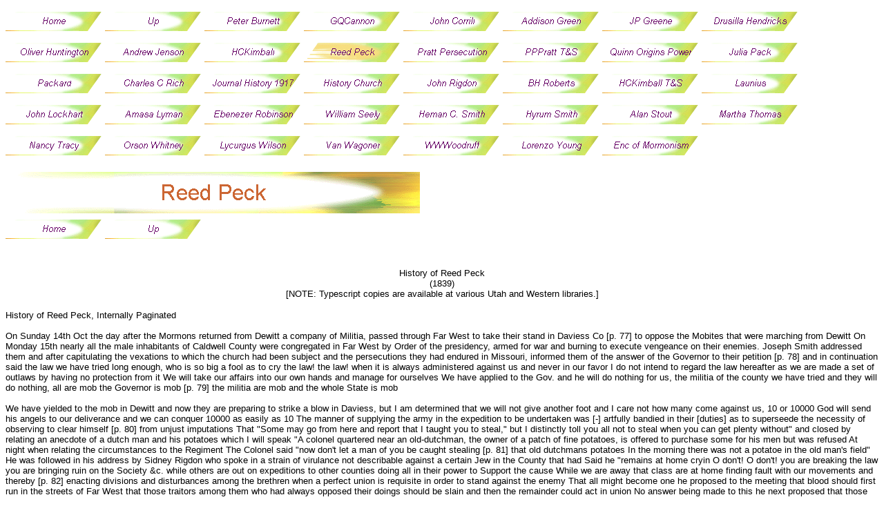

--- FILE ---
content_type: text/html
request_url: http://tungate.com/reed_peck.htm
body_size: 12190
content:
<html>

<head>
<meta http-equiv="Content-Type" content="text/html; charset=windows-1252">
<title>Reed Peck</title>
<meta name="GENERATOR" content="Microsoft FrontPage 4.0">
<meta name="ProgId" content="FrontPage.Editor.Document">
<meta name="Microsoft Theme" content="inmotion 110, default">
<meta name="Microsoft Border" content="tb, default">
</head>

<body bgcolor="#FFFFFF" text="#000000" link="#CC6633" vlink="#669933" alink="#FFCC00"><!--msnavigation--><table border="0" cellpadding="0" cellspacing="0" width="100%"><tr><td><!--mstheme--><font face="Arial, Helvetica">
<p>
<script language="JavaScript"><!--
MSFPhover = 
  (((navigator.appName == "Netscape") && 
  (parseInt(navigator.appVersion) >= 3 )) || 
  ((navigator.appName == "Microsoft Internet Explorer") && 
  (parseInt(navigator.appVersion) >= 4 ))); 
function MSFPpreload(img) 
{
  var a=new Image(); a.src=img; return a; 
}
// --></script><script language="JavaScript"><!--
if(MSFPhover) { MSFPnav1n=MSFPpreload("_derived/home_cmp_inmotion110_hbtn.gif"); MSFPnav1h=MSFPpreload("_derived/home_cmp_inmotion110_hbtn_a.gif"); }
// --></script><a href="./" language="JavaScript" onmouseover="if(MSFPhover) document['MSFPnav1'].src=MSFPnav1h.src" onmouseout="if(MSFPhover) document['MSFPnav1'].src=MSFPnav1n.src"><img src="_derived/home_cmp_inmotion110_hbtn.gif" width="140" height="45" border="0" alt="Home" align="middle" name="MSFPnav1"></a> <script language="JavaScript"><!--
if(MSFPhover) { MSFPnav2n=MSFPpreload("_derived/up_cmp_inmotion110_hbtn.gif"); MSFPnav2h=MSFPpreload("_derived/up_cmp_inmotion110_hbtn_a.gif"); }
// --></script><a href="crooked_river.htm" language="JavaScript" onmouseover="if(MSFPhover) document['MSFPnav2'].src=MSFPnav2h.src" onmouseout="if(MSFPhover) document['MSFPnav2'].src=MSFPnav2n.src"><img src="_derived/up_cmp_inmotion110_hbtn.gif" width="140" height="45" border="0" alt="Up" align="middle" name="MSFPnav2"></a> <script language="JavaScript"><!--
if(MSFPhover) { MSFPnav3n=MSFPpreload("_derived/peter_burnett.htm_cmp_inmotion110_hbtn.gif"); MSFPnav3h=MSFPpreload("_derived/peter_burnett.htm_cmp_inmotion110_hbtn_a.gif"); }
// --></script><a href="peter_burnett.htm" language="JavaScript" onmouseover="if(MSFPhover) document['MSFPnav3'].src=MSFPnav3h.src" onmouseout="if(MSFPhover) document['MSFPnav3'].src=MSFPnav3n.src"><img src="_derived/peter_burnett.htm_cmp_inmotion110_hbtn.gif" width="140" height="45" border="0" alt="Peter Burnett" align="middle" name="MSFPnav3"></a> <script language="JavaScript"><!--
if(MSFPhover) { MSFPnav4n=MSFPpreload("_derived/gqcannon.htm_cmp_inmotion110_hbtn.gif"); MSFPnav4h=MSFPpreload("_derived/gqcannon.htm_cmp_inmotion110_hbtn_a.gif"); }
// --></script><a href="gqcannon.htm" language="JavaScript" onmouseover="if(MSFPhover) document['MSFPnav4'].src=MSFPnav4h.src" onmouseout="if(MSFPhover) document['MSFPnav4'].src=MSFPnav4n.src"><img src="_derived/gqcannon.htm_cmp_inmotion110_hbtn.gif" width="140" height="45" border="0" alt="GQCannon" align="middle" name="MSFPnav4"></a> <script language="JavaScript"><!--
if(MSFPhover) { MSFPnav5n=MSFPpreload("_derived/john_carroll.htm_cmp_inmotion110_hbtn.gif"); MSFPnav5h=MSFPpreload("_derived/john_carroll.htm_cmp_inmotion110_hbtn_a.gif"); }
// --></script><a href="john_carroll.htm" language="JavaScript" onmouseover="if(MSFPhover) document['MSFPnav5'].src=MSFPnav5h.src" onmouseout="if(MSFPhover) document['MSFPnav5'].src=MSFPnav5n.src"><img src="_derived/john_carroll.htm_cmp_inmotion110_hbtn.gif" width="140" height="45" border="0" alt="John Corrill" align="middle" name="MSFPnav5"></a> <script language="JavaScript"><!--
if(MSFPhover) { MSFPnav6n=MSFPpreload("_derived/addison_green.htm_cmp_inmotion110_hbtn.gif"); MSFPnav6h=MSFPpreload("_derived/addison_green.htm_cmp_inmotion110_hbtn_a.gif"); }
// --></script><a href="addison_green.htm" language="JavaScript" onmouseover="if(MSFPhover) document['MSFPnav6'].src=MSFPnav6h.src" onmouseout="if(MSFPhover) document['MSFPnav6'].src=MSFPnav6n.src"><img src="_derived/addison_green.htm_cmp_inmotion110_hbtn.gif" width="140" height="45" border="0" alt="Addison Green" align="middle" name="MSFPnav6"></a> <script language="JavaScript"><!--
if(MSFPhover) { MSFPnav7n=MSFPpreload("_derived/jp_greene.htm_cmp_inmotion110_hbtn.gif"); MSFPnav7h=MSFPpreload("_derived/jp_greene.htm_cmp_inmotion110_hbtn_a.gif"); }
// --></script><a href="jp_greene.htm" language="JavaScript" onmouseover="if(MSFPhover) document['MSFPnav7'].src=MSFPnav7h.src" onmouseout="if(MSFPhover) document['MSFPnav7'].src=MSFPnav7n.src"><img src="_derived/jp_greene.htm_cmp_inmotion110_hbtn.gif" width="140" height="45" border="0" alt="JP Greene" align="middle" name="MSFPnav7"></a> <script language="JavaScript"><!--
if(MSFPhover) { MSFPnav8n=MSFPpreload("_derived/drusella_hendricks.htm_cmp_inmotion110_hbtn.gif"); MSFPnav8h=MSFPpreload("_derived/drusella_hendricks.htm_cmp_inmotion110_hbtn_a.gif"); }
// --></script><a href="drusella_hendricks.htm" language="JavaScript" onmouseover="if(MSFPhover) document['MSFPnav8'].src=MSFPnav8h.src" onmouseout="if(MSFPhover) document['MSFPnav8'].src=MSFPnav8n.src"><img src="_derived/drusella_hendricks.htm_cmp_inmotion110_hbtn.gif" width="140" height="45" border="0" alt="Drusilla Hendricks" align="middle" name="MSFPnav8"></a> <script language="JavaScript"><!--
if(MSFPhover) { MSFPnav9n=MSFPpreload("_derived/oliver_huntington.htm_cmp_inmotion110_hbtn.gif"); MSFPnav9h=MSFPpreload("_derived/oliver_huntington.htm_cmp_inmotion110_hbtn_a.gif"); }
// --></script><a href="oliver_huntington.htm" language="JavaScript" onmouseover="if(MSFPhover) document['MSFPnav9'].src=MSFPnav9h.src" onmouseout="if(MSFPhover) document['MSFPnav9'].src=MSFPnav9n.src"><img src="_derived/oliver_huntington.htm_cmp_inmotion110_hbtn.gif" width="140" height="45" border="0" alt="Oliver Huntington" align="middle" name="MSFPnav9"></a> <script language="JavaScript"><!--
if(MSFPhover) { MSFPnav10n=MSFPpreload("_derived/andrew_jenson.htm_cmp_inmotion110_hbtn.gif"); MSFPnav10h=MSFPpreload("_derived/andrew_jenson.htm_cmp_inmotion110_hbtn_a.gif"); }
// --></script><a href="andrew_jenson.htm" language="JavaScript" onmouseover="if(MSFPhover) document['MSFPnav10'].src=MSFPnav10h.src" onmouseout="if(MSFPhover) document['MSFPnav10'].src=MSFPnav10n.src"><img src="_derived/andrew_jenson.htm_cmp_inmotion110_hbtn.gif" width="140" height="45" border="0" alt="Andrew Jenson" align="middle" name="MSFPnav10"></a> <script language="JavaScript"><!--
if(MSFPhover) { MSFPnav11n=MSFPpreload("_derived/hckimball.htm_cmp_inmotion110_hbtn.gif"); MSFPnav11h=MSFPpreload("_derived/hckimball.htm_cmp_inmotion110_hbtn_a.gif"); }
// --></script><a href="hckimball.htm" language="JavaScript" onmouseover="if(MSFPhover) document['MSFPnav11'].src=MSFPnav11h.src" onmouseout="if(MSFPhover) document['MSFPnav11'].src=MSFPnav11n.src"><img src="_derived/hckimball.htm_cmp_inmotion110_hbtn.gif" width="140" height="45" border="0" alt="HCKimball" align="middle" name="MSFPnav11"></a> <img src="_derived/reed_peck.htm_cmp_inmotion110_hbtn_p.gif" width="140" height="45" border="0" alt="Reed Peck" align="middle"> <script language="JavaScript"><!--
if(MSFPhover) { MSFPnav12n=MSFPpreload("_derived/pratt_persecution.htm_cmp_inmotion110_hbtn.gif"); MSFPnav12h=MSFPpreload("_derived/pratt_persecution.htm_cmp_inmotion110_hbtn_a.gif"); }
// --></script><a href="pratt_persecution.htm" language="JavaScript" onmouseover="if(MSFPhover) document['MSFPnav12'].src=MSFPnav12h.src" onmouseout="if(MSFPhover) document['MSFPnav12'].src=MSFPnav12n.src"><img src="_derived/pratt_persecution.htm_cmp_inmotion110_hbtn.gif" width="140" height="45" border="0" alt="Pratt Persecution" align="middle" name="MSFPnav12"></a> <script language="JavaScript"><!--
if(MSFPhover) { MSFPnav13n=MSFPpreload("_derived/pppratt_t&s.htm_cmp_inmotion110_hbtn.gif"); MSFPnav13h=MSFPpreload("_derived/pppratt_t&s.htm_cmp_inmotion110_hbtn_a.gif"); }
// --></script><a href="pppratt_t&s.htm" language="JavaScript" onmouseover="if(MSFPhover) document['MSFPnav13'].src=MSFPnav13h.src" onmouseout="if(MSFPhover) document['MSFPnav13'].src=MSFPnav13n.src"><img src="_derived/pppratt_t&s.htm_cmp_inmotion110_hbtn.gif" width="140" height="45" border="0" alt="PPPratt T&amp;S" align="middle" name="MSFPnav13"></a> <script language="JavaScript"><!--
if(MSFPhover) { MSFPnav14n=MSFPpreload("_derived/quinn_origins_power.htm_cmp_inmotion110_hbtn.gif"); MSFPnav14h=MSFPpreload("_derived/quinn_origins_power.htm_cmp_inmotion110_hbtn_a.gif"); }
// --></script><a href="quinn_origins_power.htm" language="JavaScript" onmouseover="if(MSFPhover) document['MSFPnav14'].src=MSFPnav14h.src" onmouseout="if(MSFPhover) document['MSFPnav14'].src=MSFPnav14n.src"><img src="_derived/quinn_origins_power.htm_cmp_inmotion110_hbtn.gif" width="140" height="45" border="0" alt="Quinn Origins Power" align="middle" name="MSFPnav14"></a> <script language="JavaScript"><!--
if(MSFPhover) { MSFPnav15n=MSFPpreload("_derived/julia_pack.htm_cmp_inmotion110_hbtn.gif"); MSFPnav15h=MSFPpreload("_derived/julia_pack.htm_cmp_inmotion110_hbtn_a.gif"); }
// --></script><a href="julia_pack.htm" language="JavaScript" onmouseover="if(MSFPhover) document['MSFPnav15'].src=MSFPnav15h.src" onmouseout="if(MSFPhover) document['MSFPnav15'].src=MSFPnav15n.src"><img src="_derived/julia_pack.htm_cmp_inmotion110_hbtn.gif" width="140" height="45" border="0" alt="Julia Pack" align="middle" name="MSFPnav15"></a> <script language="JavaScript"><!--
if(MSFPhover) { MSFPnav16n=MSFPpreload("_derived/packard.htm_cmp_inmotion110_hbtn.gif"); MSFPnav16h=MSFPpreload("_derived/packard.htm_cmp_inmotion110_hbtn_a.gif"); }
// --></script><a href="packard.htm" language="JavaScript" onmouseover="if(MSFPhover) document['MSFPnav16'].src=MSFPnav16h.src" onmouseout="if(MSFPhover) document['MSFPnav16'].src=MSFPnav16n.src"><img src="_derived/packard.htm_cmp_inmotion110_hbtn.gif" width="140" height="45" border="0" alt="Packard" align="middle" name="MSFPnav16"></a> <script language="JavaScript"><!--
if(MSFPhover) { MSFPnav17n=MSFPpreload("_derived/charles_c_rich.htm_cmp_inmotion110_hbtn.gif"); MSFPnav17h=MSFPpreload("_derived/charles_c_rich.htm_cmp_inmotion110_hbtn_a.gif"); }
// --></script><a href="charles_c_rich.htm" language="JavaScript" onmouseover="if(MSFPhover) document['MSFPnav17'].src=MSFPnav17h.src" onmouseout="if(MSFPhover) document['MSFPnav17'].src=MSFPnav17n.src"><img src="_derived/charles_c_rich.htm_cmp_inmotion110_hbtn.gif" width="140" height="45" border="0" alt="Charles C Rich" align="middle" name="MSFPnav17"></a> <script language="JavaScript"><!--
if(MSFPhover) { MSFPnav18n=MSFPpreload("_derived/journal_history_1917.htm_cmp_inmotion110_hbtn.gif"); MSFPnav18h=MSFPpreload("_derived/journal_history_1917.htm_cmp_inmotion110_hbtn_a.gif"); }
// --></script><a href="journal_history_1917.htm" language="JavaScript" onmouseover="if(MSFPhover) document['MSFPnav18'].src=MSFPnav18h.src" onmouseout="if(MSFPhover) document['MSFPnav18'].src=MSFPnav18n.src"><img src="_derived/journal_history_1917.htm_cmp_inmotion110_hbtn.gif" width="140" height="45" border="0" alt="Journal History 1917" align="middle" name="MSFPnav18"></a> <script language="JavaScript"><!--
if(MSFPhover) { MSFPnav19n=MSFPpreload("_derived/history_church.htm_cmp_inmotion110_hbtn.gif"); MSFPnav19h=MSFPpreload("_derived/history_church.htm_cmp_inmotion110_hbtn_a.gif"); }
// --></script><a href="history_church.htm" language="JavaScript" onmouseover="if(MSFPhover) document['MSFPnav19'].src=MSFPnav19h.src" onmouseout="if(MSFPhover) document['MSFPnav19'].src=MSFPnav19n.src"><img src="_derived/history_church.htm_cmp_inmotion110_hbtn.gif" width="140" height="45" border="0" alt="History Church" align="middle" name="MSFPnav19"></a> <script language="JavaScript"><!--
if(MSFPhover) { MSFPnav20n=MSFPpreload("_derived/john_rigdon.htm_cmp_inmotion110_hbtn.gif"); MSFPnav20h=MSFPpreload("_derived/john_rigdon.htm_cmp_inmotion110_hbtn_a.gif"); }
// --></script><a href="john_rigdon.htm" language="JavaScript" onmouseover="if(MSFPhover) document['MSFPnav20'].src=MSFPnav20h.src" onmouseout="if(MSFPhover) document['MSFPnav20'].src=MSFPnav20n.src"><img src="_derived/john_rigdon.htm_cmp_inmotion110_hbtn.gif" width="140" height="45" border="0" alt="John Rigdon" align="middle" name="MSFPnav20"></a> <script language="JavaScript"><!--
if(MSFPhover) { MSFPnav21n=MSFPpreload("_derived/joseph_smith_prophesy.htm_cmp_inmotion110_hbtn.gif"); MSFPnav21h=MSFPpreload("_derived/joseph_smith_prophesy.htm_cmp_inmotion110_hbtn_a.gif"); }
// --></script><a href="joseph_smith_prophesy.htm" language="JavaScript" onmouseover="if(MSFPhover) document['MSFPnav21'].src=MSFPnav21h.src" onmouseout="if(MSFPhover) document['MSFPnav21'].src=MSFPnav21n.src"><img src="_derived/joseph_smith_prophesy.htm_cmp_inmotion110_hbtn.gif" width="140" height="45" border="0" alt="BH Roberts" align="middle" name="MSFPnav21"></a> <script language="JavaScript"><!--
if(MSFPhover) { MSFPnav22n=MSFPpreload("_derived/www_t&s.htm_cmp_inmotion110_hbtn.gif"); MSFPnav22h=MSFPpreload("_derived/www_t&s.htm_cmp_inmotion110_hbtn_a.gif"); }
// --></script><a href="www_t&s.htm" language="JavaScript" onmouseover="if(MSFPhover) document['MSFPnav22'].src=MSFPnav22h.src" onmouseout="if(MSFPhover) document['MSFPnav22'].src=MSFPnav22n.src"><img src="_derived/www_t&s.htm_cmp_inmotion110_hbtn.gif" width="140" height="45" border="0" alt="HCKimball T&amp;S" align="middle" name="MSFPnav22"></a> <script language="JavaScript"><!--
if(MSFPhover) { MSFPnav23n=MSFPpreload("_derived/launius.htm_cmp_inmotion110_hbtn.gif"); MSFPnav23h=MSFPpreload("_derived/launius.htm_cmp_inmotion110_hbtn_a.gif"); }
// --></script><a href="launius.htm" language="JavaScript" onmouseover="if(MSFPhover) document['MSFPnav23'].src=MSFPnav23h.src" onmouseout="if(MSFPhover) document['MSFPnav23'].src=MSFPnav23n.src"><img src="_derived/launius.htm_cmp_inmotion110_hbtn.gif" width="140" height="45" border="0" alt="Launius" align="middle" name="MSFPnav23"></a> <script language="JavaScript"><!--
if(MSFPhover) { MSFPnav24n=MSFPpreload("_derived/john_lockhart.htm_cmp_inmotion110_hbtn.gif"); MSFPnav24h=MSFPpreload("_derived/john_lockhart.htm_cmp_inmotion110_hbtn_a.gif"); }
// --></script><a href="john_lockhart.htm" language="JavaScript" onmouseover="if(MSFPhover) document['MSFPnav24'].src=MSFPnav24h.src" onmouseout="if(MSFPhover) document['MSFPnav24'].src=MSFPnav24n.src"><img src="_derived/john_lockhart.htm_cmp_inmotion110_hbtn.gif" width="140" height="45" border="0" alt="John Lockhart" align="middle" name="MSFPnav24"></a> <script language="JavaScript"><!--
if(MSFPhover) { MSFPnav25n=MSFPpreload("_derived/amasa_lyman.htm_cmp_inmotion110_hbtn.gif"); MSFPnav25h=MSFPpreload("_derived/amasa_lyman.htm_cmp_inmotion110_hbtn_a.gif"); }
// --></script><a href="amasa_lyman.htm" language="JavaScript" onmouseover="if(MSFPhover) document['MSFPnav25'].src=MSFPnav25h.src" onmouseout="if(MSFPhover) document['MSFPnav25'].src=MSFPnav25n.src"><img src="_derived/amasa_lyman.htm_cmp_inmotion110_hbtn.gif" width="140" height="45" border="0" alt="Amasa Lyman" align="middle" name="MSFPnav25"></a> <script language="JavaScript"><!--
if(MSFPhover) { MSFPnav26n=MSFPpreload("_derived/ebenezer_robinson.htm_cmp_inmotion110_hbtn.gif"); MSFPnav26h=MSFPpreload("_derived/ebenezer_robinson.htm_cmp_inmotion110_hbtn_a.gif"); }
// --></script><a href="ebenezer_robinson.htm" language="JavaScript" onmouseover="if(MSFPhover) document['MSFPnav26'].src=MSFPnav26h.src" onmouseout="if(MSFPhover) document['MSFPnav26'].src=MSFPnav26n.src"><img src="_derived/ebenezer_robinson.htm_cmp_inmotion110_hbtn.gif" width="140" height="45" border="0" alt="Ebenezer Robinson" align="middle" name="MSFPnav26"></a> <script language="JavaScript"><!--
if(MSFPhover) { MSFPnav27n=MSFPpreload("_derived/william_seely.htm_cmp_inmotion110_hbtn.gif"); MSFPnav27h=MSFPpreload("_derived/william_seely.htm_cmp_inmotion110_hbtn_a.gif"); }
// --></script><a href="william_seely.htm" language="JavaScript" onmouseover="if(MSFPhover) document['MSFPnav27'].src=MSFPnav27h.src" onmouseout="if(MSFPhover) document['MSFPnav27'].src=MSFPnav27n.src"><img src="_derived/william_seely.htm_cmp_inmotion110_hbtn.gif" width="140" height="45" border="0" alt="William Seely" align="middle" name="MSFPnav27"></a> <script language="JavaScript"><!--
if(MSFPhover) { MSFPnav28n=MSFPpreload("_derived/new_page_2.htm_cmp_inmotion110_hbtn.gif"); MSFPnav28h=MSFPpreload("_derived/new_page_2.htm_cmp_inmotion110_hbtn_a.gif"); }
// --></script><a href="new_page_2.htm" language="JavaScript" onmouseover="if(MSFPhover) document['MSFPnav28'].src=MSFPnav28h.src" onmouseout="if(MSFPhover) document['MSFPnav28'].src=MSFPnav28n.src"><img src="_derived/new_page_2.htm_cmp_inmotion110_hbtn.gif" width="140" height="45" border="0" alt="Heman C. Smith" align="middle" name="MSFPnav28"></a> <script language="JavaScript"><!--
if(MSFPhover) { MSFPnav29n=MSFPpreload("_derived/hyrum_smith.htm_cmp_inmotion110_hbtn.gif"); MSFPnav29h=MSFPpreload("_derived/hyrum_smith.htm_cmp_inmotion110_hbtn_a.gif"); }
// --></script><a href="hyrum_smith.htm" language="JavaScript" onmouseover="if(MSFPhover) document['MSFPnav29'].src=MSFPnav29h.src" onmouseout="if(MSFPhover) document['MSFPnav29'].src=MSFPnav29n.src"><img src="_derived/hyrum_smith.htm_cmp_inmotion110_hbtn.gif" width="140" height="45" border="0" alt="Hyrum Smith" align="middle" name="MSFPnav29"></a> <script language="JavaScript"><!--
if(MSFPhover) { MSFPnav30n=MSFPpreload("_derived/new_page_1.htm_cmp_inmotion110_hbtn.gif"); MSFPnav30h=MSFPpreload("_derived/new_page_1.htm_cmp_inmotion110_hbtn_a.gif"); }
// --></script><a href="new_page_1.htm" language="JavaScript" onmouseover="if(MSFPhover) document['MSFPnav30'].src=MSFPnav30h.src" onmouseout="if(MSFPhover) document['MSFPnav30'].src=MSFPnav30n.src"><img src="_derived/new_page_1.htm_cmp_inmotion110_hbtn.gif" width="140" height="45" border="0" alt="Alan Stout" align="middle" name="MSFPnav30"></a> <script language="JavaScript"><!--
if(MSFPhover) { MSFPnav31n=MSFPpreload("_derived/martha_thomas.htm_cmp_inmotion110_hbtn.gif"); MSFPnav31h=MSFPpreload("_derived/martha_thomas.htm_cmp_inmotion110_hbtn_a.gif"); }
// --></script><a href="martha_thomas.htm" language="JavaScript" onmouseover="if(MSFPhover) document['MSFPnav31'].src=MSFPnav31h.src" onmouseout="if(MSFPhover) document['MSFPnav31'].src=MSFPnav31n.src"><img src="_derived/martha_thomas.htm_cmp_inmotion110_hbtn.gif" width="140" height="45" border="0" alt="Martha Thomas" align="middle" name="MSFPnav31"></a> <script language="JavaScript"><!--
if(MSFPhover) { MSFPnav32n=MSFPpreload("_derived/nancy_tracy.htm_cmp_inmotion110_hbtn.gif"); MSFPnav32h=MSFPpreload("_derived/nancy_tracy.htm_cmp_inmotion110_hbtn_a.gif"); }
// --></script><a href="nancy_tracy.htm" language="JavaScript" onmouseover="if(MSFPhover) document['MSFPnav32'].src=MSFPnav32h.src" onmouseout="if(MSFPhover) document['MSFPnav32'].src=MSFPnav32n.src"><img src="_derived/nancy_tracy.htm_cmp_inmotion110_hbtn.gif" width="140" height="45" border="0" alt="Nancy Tracy" align="middle" name="MSFPnav32"></a> <script language="JavaScript"><!--
if(MSFPhover) { MSFPnav33n=MSFPpreload("_derived/orson_whitney.htm_cmp_inmotion110_hbtn.gif"); MSFPnav33h=MSFPpreload("_derived/orson_whitney.htm_cmp_inmotion110_hbtn_a.gif"); }
// --></script><a href="orson_whitney.htm" language="JavaScript" onmouseover="if(MSFPhover) document['MSFPnav33'].src=MSFPnav33h.src" onmouseout="if(MSFPhover) document['MSFPnav33'].src=MSFPnav33n.src"><img src="_derived/orson_whitney.htm_cmp_inmotion110_hbtn.gif" width="140" height="45" border="0" alt="Orson Whitney" align="middle" name="MSFPnav33"></a> <script language="JavaScript"><!--
if(MSFPhover) { MSFPnav34n=MSFPpreload("_derived/lycurgus_wilson.htm_cmp_inmotion110_hbtn.gif"); MSFPnav34h=MSFPpreload("_derived/lycurgus_wilson.htm_cmp_inmotion110_hbtn_a.gif"); }
// --></script><a href="lycurgus_wilson.htm" language="JavaScript" onmouseover="if(MSFPhover) document['MSFPnav34'].src=MSFPnav34h.src" onmouseout="if(MSFPhover) document['MSFPnav34'].src=MSFPnav34n.src"><img src="_derived/lycurgus_wilson.htm_cmp_inmotion110_hbtn.gif" width="140" height="45" border="0" alt="Lycurgus Wilson" align="middle" name="MSFPnav34"></a> <script language="JavaScript"><!--
if(MSFPhover) { MSFPnav35n=MSFPpreload("_derived/van_wagoner.htm_cmp_inmotion110_hbtn.gif"); MSFPnav35h=MSFPpreload("_derived/van_wagoner.htm_cmp_inmotion110_hbtn_a.gif"); }
// --></script><a href="van_wagoner.htm" language="JavaScript" onmouseover="if(MSFPhover) document['MSFPnav35'].src=MSFPnav35h.src" onmouseout="if(MSFPhover) document['MSFPnav35'].src=MSFPnav35n.src"><img src="_derived/van_wagoner.htm_cmp_inmotion110_hbtn.gif" width="140" height="45" border="0" alt="Van Wagoner" align="middle" name="MSFPnav35"></a> <script language="JavaScript"><!--
if(MSFPhover) { MSFPnav36n=MSFPpreload("_derived/wwwoodruff.htm_cmp_inmotion110_hbtn.gif"); MSFPnav36h=MSFPpreload("_derived/wwwoodruff.htm_cmp_inmotion110_hbtn_a.gif"); }
// --></script><a href="wwwoodruff.htm" language="JavaScript" onmouseover="if(MSFPhover) document['MSFPnav36'].src=MSFPnav36h.src" onmouseout="if(MSFPhover) document['MSFPnav36'].src=MSFPnav36n.src"><img src="_derived/wwwoodruff.htm_cmp_inmotion110_hbtn.gif" width="140" height="45" border="0" alt="WWWoodruff" align="middle" name="MSFPnav36"></a> <script language="JavaScript"><!--
if(MSFPhover) { MSFPnav37n=MSFPpreload("_derived/lorenzo_dow.htm_cmp_inmotion110_hbtn.gif"); MSFPnav37h=MSFPpreload("_derived/lorenzo_dow.htm_cmp_inmotion110_hbtn_a.gif"); }
// --></script><a href="lorenzo_dow.htm" language="JavaScript" onmouseover="if(MSFPhover) document['MSFPnav37'].src=MSFPnav37h.src" onmouseout="if(MSFPhover) document['MSFPnav37'].src=MSFPnav37n.src"><img src="_derived/lorenzo_dow.htm_cmp_inmotion110_hbtn.gif" width="140" height="45" border="0" alt="Lorenzo Young" align="middle" name="MSFPnav37"></a> <script language="JavaScript"><!--
if(MSFPhover) { MSFPnav38n=MSFPpreload("_derived/enc_of_mormonism.htm_cmp_inmotion110_hbtn.gif"); MSFPnav38h=MSFPpreload("_derived/enc_of_mormonism.htm_cmp_inmotion110_hbtn_a.gif"); }
// --></script><a href="enc_of_mormonism.htm" language="JavaScript" onmouseover="if(MSFPhover) document['MSFPnav38'].src=MSFPnav38h.src" onmouseout="if(MSFPhover) document['MSFPnav38'].src=MSFPnav38n.src"><img src="_derived/enc_of_mormonism.htm_cmp_inmotion110_hbtn.gif" width="140" height="45" border="0" alt="Enc of Mormonism" align="middle" name="MSFPnav38"></a>
</p>


<p>
<a href="http://deseretbook.com/mormon-life/curric/index?area_id=1">
<img src="_derived/reed_peck.htm_cmp_inmotion110_bnr.gif" width="600" height="60" border="0" alt="Reed Peck"></a>
<br>
<script language="JavaScript"><!--
if(MSFPhover) { MSFPnav39n=MSFPpreload("_derived/home_cmp_inmotion110_hbtn.gif"); MSFPnav39h=MSFPpreload("_derived/home_cmp_inmotion110_hbtn_a.gif"); }
// --></script><a href="./" language="JavaScript" onmouseover="if(MSFPhover) document['MSFPnav39'].src=MSFPnav39h.src" onmouseout="if(MSFPhover) document['MSFPnav39'].src=MSFPnav39n.src"><img src="_derived/home_cmp_inmotion110_hbtn.gif" width="140" height="45" border="0" alt="Home" align="middle" name="MSFPnav39"></a> <script language="JavaScript"><!--
if(MSFPhover) { MSFPnav40n=MSFPpreload("_derived/up_cmp_inmotion110_hbtn.gif"); MSFPnav40h=MSFPpreload("_derived/up_cmp_inmotion110_hbtn_a.gif"); }
// --></script><a href="crooked_river.htm" language="JavaScript" onmouseover="if(MSFPhover) document['MSFPnav40'].src=MSFPnav40h.src" onmouseout="if(MSFPhover) document['MSFPnav40'].src=MSFPnav40n.src"><img src="_derived/up_cmp_inmotion110_hbtn.gif" width="140" height="45" border="0" alt="Up" align="middle" name="MSFPnav40"></a>
</p>


<p>&nbsp;</p>

<!--mstheme--></font></td></tr><!--msnavigation--></table><!--msnavigation--><table dir="ltr" border="0" cellpadding="0" cellspacing="0" width="100%"><tr><!--msnavigation--><td valign="top"><!--mstheme--><font face="Arial, Helvetica">
<p align="center"><font size="2">History of Reed Peck<br>
	(1839)<br>
[NOTE: Typescript copies are available at various Utah and Western libraries.]</font></p>
<p><font size="2">History of Reed Peck, Internally Paginated<br>
<br>
On Sunday 14th Oct the day after the Mormons returned from Dewitt a company of Militia, passed through Far West to take their stand in Daviess Co [p. 77] to oppose the Mobites that were marching from Dewitt On Monday 15th nearly all the male inhabitants of Caldwell County were congregated in Far West by Order of the presidency, armed for war and burning to execute vengeance on their enemies. Joseph Smith addressed them and after capitulating the vexations to which the church had been subject and the persecutions they had endured in Missouri, informed them of the answer of the Governor to their petition [p. 78] and in continuation said the law we have tried long enough, who is so big a fool as to cry the law! the law! when it is always administered against us and never in our favor I do not intend to regard the law hereafter as we are made a set of outlaws by having no protection from it We will take our affairs into our own hands and manage for ourselves  We have applied to the Gov. and he will do nothing for us, the militia of the county we have tried and they will do nothing, all are mob the Governor is mob [p. 79] the militia are mob and the whole State is mob<br>
<br>
We have yielded to the mob in Dewitt and now they are preparing to strike a blow in Daviess, but I am determined that we will not give another foot and I care not how many come against us, 10 or 10000 God will send his angels to our deliverance and we can conquer 10000 as easily as 10 The manner of supplying the army in the expedition to be undertaken was [-] artfully bandied in their [duties] as to superseede the necessity of observing to clear himself [p. 80] from unjust imputations That "Some may go from here and report that I taught you to steal," but I distinctly toll you all not to steal when you can get plenty without" and closed by relating an anecdote of a dutch man and his potatoes which I will speak "A colonel quartered near an old-dutchman, the owner of a patch of fine potatoes, is offered to purchase some for his men but was refused At night when relating the circumstances to the Regiment The Colonel said "now don't let a man of you be caught stealing [p. 81] that old dutchmans potatoes In the morning there was not a potatoe in the old man's field" He was followed in his address by Sidney Rigdon who spoke in a strain of virulance not describable against a certain Jew in the County that had Said he "remains at home cryin O don't! O don't! you are breaking the law you are bringing ruin on the Society &amp;c. while others are out on expeditions to other counties doing all in their power to Support the cause While we are away that class are at home finding fault with our movements and thereby [p. 82] enacting divisions and disturbances among the brethren when a perfect union is requisite in order to stand against the enemy That all might become one he proposed to the meeting that blood should first run in the streets of Far West that those traitors among them who had always opposed their doings should be slain and then the remainder could act in union No answer being made to this he next proposed that those persons should be forced to take their arms and march with the band on the morrow to Daviess [p. 83] county and if they refused they should be pitched on their horses with bayonets and placed in front of the battle" The latter proposition was answered with a hearty Amen from the congregation Should these traitors attempt to leave the county their lives should be the forfeit and their property confiscated for the use of the army&nbsp;<br>
<br>
Monday Evening a company of horse and two companies of footmen were organised consisting of about 300 men and before morning the company of horse reached Adam-ondi-Ahman Tuesday morning the two companies of [p. 84] footmen were early wending their way across the prairies and arrived in 'Diahman at Sunset John Corrill W. W. Phelps John Cleminson Reed Peck and several other AntiDanites had the honor of being enrolled in one of these companies and under the bayonet resolutions marched to Daviess county where we Saw the character or principles of the Danites fully exemplified<br>
<br>
On Wednesday 17th Oct in consequence of a heavy snow fall an unusual occurrence at that season of the year most of the Mormons remained inactive in camp, only a sufficient number were out [p. 85] to procure the necessary supply of hogs cattle honey &amp;c for the use of the army which they took as on former occasions from the range and plantations of the citizens (Missourians)<br>
<br>
In camp Pork beef &amp; honey were denominated Bear Buffalo &amp; Sweet oil<br>
<br>
On Thursday (18) pursuant to an arrangement made the evening before by J &amp; H Smith and Lyman Wight, D. W. Patten at the head of 40 men made a descent on Gallatin the county seat of Daviess, burned the only store in the place and brought the goods to 'Diahman and consecrated them to the bishop Joseph [p. 86] having taught that the ancient order of things had returned and the time had arrived for the riches of the Gentiles to be consecrated to the house of Israel (Mormons) There were about 20 men in Gallatin who fled at the approach of Capt Patten and his company and these were all that the Mormons saw during the campaign excepting an occasional straggler more ventursome than his fellows<br>
<br>
The sitizens had universally fled leaving their all at the mercy of a merciless foe&nbsp;<br>
<br>
On the same day a company of 50 men called the First [p. 87] company commanded by Capt Dunhaw (In camp Cap Black Haw) made their triumphal entry into 'Diahman laden with feather beds, quilts, clothes Clothes, clock's, and all varieties of light furniture &lt;taken from the deserted dwellings> making the most uncouth appearance I ever beheld and were greeted as they passed with three deafning hurras from the whole camp On the same day Seymour Brunson Alexander McRae and about 20 others rode 15 or 20 miles to one of the branches of Grand River and called on an old gentleman whom they found at home with his family and after the custom [p. 88] ary salutations McRae observed that it was a "dam'd cold day" and introduced the company as a party of mobites come from Carroll county to drive out the Mormons The unsuspicious old man invited them to come in and warm amd ordered dinner as he could not furnish them with whiskey which they pretended to be most anxious for After receiving their dinner and a treat of excellent honey they departed slyly taking the old gentlemans great coat a silk Handkerchief some woollen sheets woolen yarn a powder horn Gun lock some knives and forks [p. 89] and many other articles as a means I suppose of informing their host whom he had entertained The next night A. McRae and a small party went to Gallatin and stripped the best furnished house of all its valuable furniture which they drew to 'Diahman and burned the dwelling to the ground All the property taken from the store in Gallatin and from private habitations was deposited with the bishop of Diahman and afterwards distributed among theSsociety The Fur company and those parties were constantly bringing in plunder and reducing the [p. 90] dwellings to ashes and for ten days the Mormons were employed in this way without opposition, pillaging houses harvesting the corn and collecting the horses, cattle and hogs of the frightened citizens making 'Diahman their place of rendezvous and depository of their ill gotten riches, foolishly flattering themselves that no notice would be taken of these transactions. while a few Some heads among them were wondering that men from other counties were not flocking in by hundreds to stop their mad career in the beginning The Militia that passed through Far West for the [p. 91] protection of the peace in Daviess had returned home having been informed by the Mormons that their presence was not necessary The citizens of Daviess, men women and children fled through the snow in wagons on horseback and on foot after the plundering &amp; burning was commenced as precipitately as though they had been invaded by a hostile band of Indians, but with this flood of testimony their calamitous report was not generally credited in other counties until men specially appointed for the purpose had visited Daviess county and returned with a confirmation of their Story<br>
<br>
[p. 92]	The pacific disposition manifested by the Mormons on former occasions, their ready acceptation of dishonorable terms of peace in Jackson county, their willing compliance with the requisition of the people in removing from Clay county their recent troubles in Dewitt where on the demand of a hostile mob they again sacrificed their constitutional rights to obtain a peace, all combined to impress the community with the belief that the Mormons would never act only upon the principle of Self defence<br>
<br>
The citizens of Daviess had complained of the Mormons before but unluckily for [p. 93] themselves could not establish anything against them more than was known to the public so when they fled in distress their cry was heard at first with as much indifference as the boy's who cried "the Wolf! the Wolf!" By Express the Governor was informed of the depredations of the Mormons and flight of the inhabitants of Daviess and it Seems he issued an order to Maj Genl Clark to raise 400 mounted men and reinstate the citizens of Davies in their homes&nbsp;<br>
<br>
Previous to the 25th of Oct a great part of the Mormons [p. 94] residing in Caldwell county had returned home with their dividend of plunder&nbsp;<br>
<br>
The Mormons continued their system of spoliation till their returning senses hinted to them the probable consequences when they commenced the creation of a small fort or Block house in 'Diahman in preparation for a Seige<br>
<br>
They had captured the cannon brought from Dewitt which they found buried in livingston county The people of Richmond in Ray county hearing that the Mormons were preparing to attack<br>
<br>
[p. 95] Richmond removed their women and children across the river and kept a vigilent guard on the roads to Caldwell A company of 50 or 60 men was raised and recevd orders from Maj Genl Atchison to range the north line of the county to prevent an attack a surprise if an attack was meditated by the Mormons<br>
<br>
On the night of the 24th Oct this company under command of Capt Bogart was encamped on Crooked River 12 miles South of Far West and two miles south of the line of Caldwell county [p. 96] Information was received in Far West about midnight that this company had taken some prisoners and burned some Mormon houses<br>
<br>
David W. Patten was immediately placed at the head of 75 or 100 volunteers and proceeded within two miles of the militia or "mob" as the Mormons called them where they left their horses with a Small guard and march silently on foot till hailed by the Sentinal with. "Who comes there[?]"&nbsp;<br>
<br>
Capt Patten answered "friends," Sentinel "Are you armed[?] Patten: "We are -----" [p. 97] Sentinel. "Then lay down your arms" Patten to his men "Fire" Some of the foremost men attempted to shoot but their pieces "snapped"<br>
<br>
The sentinel shot one of the "Friends" through the hip and ran into Camp closely followed by the Mormons<br>
<br>
Day had just began to dawn when they rushed upon their enemies echoing their war cry "God and liberty." A few minutes decided the contest in favor of the Mormons The militia soon fled leaving their horses and baggage in camp [p. 98] One of their number was killed on the ground several wounded and one taken prisoner by the Mormons<br>
<br>
Gideon Carter brother of Jared (6) was killed in the battle and David W. Patten and one other of eight that were wounded of the Mormons died the following day Early in the morning intelligence of this battle was received in Far West and the presidency and Lyman Wight rode out to meet the victorious Mormons and marched at their head back to town<br>
<br>
The prisoner taken by the [p. 99] Mormons was released on their march back with instructions to follow a certain path which was pointed out to him but being suspicious of treachery he travelled in it but a short distance and left it for a Safer way in the woods Certain movements convinced him that an ambush had been placed to cut off his return and he no sooner left the path than he discovered a man in the act of shooting To save himself he "bent forward, ran crooked and dodged behind trees" but the cold hearted villain [p. 100] (I know him well) deliberately sent a ball through his hip and left him, thinking perhaps he had given him his death wound<br>
<br>
The horses taken in the battle were distributed among the Mormons and receipted for to Coln Hinkel In Richmond the first information received of this battle was that the whole company of 50 or 60 men was massacred and before the report was corrected Amos Rees and Wily C. Williams were far on their way to the Governor with this intelligence&nbsp;<br>
<br>
Immediately after the [p. 101] battle of Crooked River nearly all Caldwell County were astir removing their families and effects to Far West as a place of Safety<br>
<br>
 On the 29th Oct Genl Doniphan was encamped on Crooked river with 1300 men and waiting for a reinforcement in order to march into Caldwell county<br>
<br>
The Mormon forces had been ordered out by Coln Hinkel consequently the armed strength of Caldwell was concentrated and prepared to act<br>
<br>
On Monday (29th) a party of 150 Mormons or more were Stationed three or four [p. 102] miles South of Far West to intercept any forces that Should attempt to march in The Mormons believed that the army on Crooked river was a mob collected to attack them without the authority of any public officer but being satisfied myself that they came as the Militia of the state and fearing that Serious consequenses would result from the rashness of the Mormons if the two parties should meet I volunteered to ride out and ascertain if possible what might be expected from the visit of so large an army [p. 103] I found it impossible to get into the camp unless I went as a prisoner but I learnd from one of the soldiers that they were under command of Genl Doniphan who gave the Mormons Some Satisfaction On the day following John Corrill and myself were dispatched by the presidency to see Genl Doniphan &lt;with instructions to> and "beg like a dog for peace" but the army by a circuitous route marched to Far West while we were hunting their encampment and when we rode in at Sun Set we beheld them [p. 104] draw up a half mile from the line of the town A great part of the Mormons were formed in the Edge to the town fronting the militia, but others of them were going about with blank faces inquiring what should be done As soon as I alighted from my horse which I had rode hard I ran down to the Mormon lines and told Joseph Smith if he had any message to send Genl Doniphan I would carry it He expressed a wish for a compromise and got down from his horse to let me ride I mounted [p. 105] but not until I asked him if it was consecrated property as I did not think it safe to ride a borrowed horse where I might possibly meet the owner By the time I left the Mormons the militia had retired from line and were building camp fires and when I rode up to the campsite I was informed that the Genl would receive no communications that night I observed to the person addressing me that I [particularly] wished to See Genl Doniphan and if he would take my name on he would confer a special favor which he did reluctantly but soon returned and [p. 106] conducted me to the Genl's tent After delivering the message intrusted by Joseph I informed the Genl that there were many individuals among the Mormons who were as warmly opposed to the wicked transactions in Daviess County and the oppressive influence by which the church is led as any man in his army could be and that those men were now compelled to Stand in the Mormon rank where in the event of a battle their blood would flow in defence of measures to which they had ever been adverse Genl Doniphan was apprised of this fact and Swore that nothing should be done [p. 107] to endanger the persons or property of that class He also said that he was determined to have a complete reorganization of Society in the county before he returned and by the suffrages of the people it should be determined whether Caldwell would still be governed by priestcraft and if the party in favor of good order prove to weak he would protect them from the county if they desired it I found that the innocent had no cause to fear unless the Mormons in their blind enthusiasm should provoke the army to an attack which would [p. 108] have undoubtedly ended in an indiscriminate slaughter as there were then 10,000 men under arms against them and 3000 in the confines of Caldwell county wich without a reinforcement would have been Sufficient to subdue 700 Mormons On leaving Genl Doniphan directed that some of the principal men of Far West should meet him the next morning at a certain point between the army and Mormons to see what could be done John Corrill W W Phelps John Gleminson and myself were named by Genl Doniphan and Seymour Brunson [p. 109] and Genl Hinkel were added to the number by Joseph Smith The next morning we were informed that no steps could be taken towards a compromise until the arrival of the order from the Governor which was hourly expected (We faithfully reported to the presidency all that passed between us and Genl Doniphan J Smith said that a compromise must be made on some terms honorable or dishonorable) The Order did not arrive till late in the afternoon An hour or so before Sun Set Maj Genl Lucas of [p. 110] Jackson county commander in chief of all the forces then in Caldwell, with 4 or 5 Brig Genls rode up and delivered us a copy of the order and spoke in favor of a treaty not deeming it expedient to act with the rigor proscribed by his excellency the Governor&nbsp;</font></p>
<p>&nbsp;</p>
<p><font size="2">History of Reed Peck, Internally Paginated</font></p>
<p><font size="2">the drums beat, horns blew, men shouted and it seemed that nothing could prevent the effusion of blood should the Militia come within reach of the Mormon Rifles To prevent Serious confusion John Corrill and myself hastened forward and informed the officers of the advancing army that the men were close at hand. J Smith first arrived and plead with Genl Lucas for permission [p. 118] to remain over night with his family promising to comply with any terms he should name even if it were for the whole church to leave the state forthwith Genl Lucas told them that they must go to camp with him and bade them forward As they closed their heavy columns around these men the army made the welken ring with the most terriffic shouts that ever slated the ears of mortals The savage war cry of the Indians could not compare with their yells of triumph as they marched back to camp [p. 119] with five individuals under their guardianship and they only in the character of hostages On the same night about 80 or 100 of the Mormons who were engaged in the Crooked River Battle being suspicious or learning that they would in case of a surrender be called to answer as criminals for their conduct, took horse and fled across a part of the Indian Country into the state of Illinois Sampson Avard the instrument in the hands of the presidency for carrying into effect every measure of oppression in the church. the main [p. 120] actor in the organization of the Danites and while there was peace their thunder bolt of War, the scourge of every man that would not passively yield to but dared to oppose the principles of the new church government also fled leaving the people to extricate themselves from the difficulties into which they had plunged by following pernicious counsel and his examples of obedience to the will of the presidency</font></p>
&nbsp;<!--mstheme--></font><!--msnavigation--></td></tr><!--msnavigation--></table><!--msnavigation--><table border="0" cellpadding="0" cellspacing="0" width="100%"><tr><td><!--mstheme--><font face="Arial, Helvetica">
<p><nobr>[&nbsp;<a href="./" target="">Home</a>&nbsp;]</nobr> <nobr>[&nbsp;<a href="Personal_lives.htm" target="">Personal&nbsp;Lives</a>&nbsp;]</nobr> <nobr>[&nbsp;<a href="news.htm" target="">New&nbsp;Items</a>&nbsp;]</nobr> <nobr>[&nbsp;<a href="gbh_page.htm" target="">Hinckley&nbsp;Page</a>&nbsp;]</nobr> <nobr>[&nbsp;<a href="murphy.htm" target="">DNA&nbsp;&amp;&nbsp;Book&nbsp;of&nbsp;Mormon</a>&nbsp;]</nobr> <nobr>[&nbsp;<a href="blacks_phd.htm" target="">Blacks&nbsp;&amp;&nbsp;Priesthood</a>&nbsp;]</nobr> <nobr>[&nbsp;<a href="LDS_history.htm" target="">LDS&nbsp;History&nbsp;Resources</a>&nbsp;]</nobr> <nobr>[&nbsp;<a href="Missouri_1838.htm" target="">LDS&nbsp;Missouri&nbsp;Period</a>&nbsp;]</nobr> <nobr>[&nbsp;<a href="crooked_river.htm" target="">Crooked&nbsp;River</a>&nbsp;]</nobr> <nobr>[&nbsp;<a href="LDS_religious_links.htm" target="">LDS&nbsp;Religious&nbsp;Links</a>&nbsp;]</nobr> <nobr>[&nbsp;<a href="LDS_scriptures.htm" target="">LDS&nbsp;Scripture&nbsp;Page</a>&nbsp;]</nobr> <nobr>[&nbsp;<a href="mlk.htm" target="">Martin&nbsp;Luther&nbsp;King</a>&nbsp;]</nobr> <nobr>[&nbsp;<a href="Evolution.htm" target="">Evolution&nbsp;&amp;&nbsp;LDS</a>&nbsp;]</nobr> <nobr>[&nbsp;<a href="sbhs_track.htm" target="">SBHS&nbsp;Track</a>&nbsp;]</nobr> <nobr>[&nbsp;<a href="ssm_analysis.htm" target="">SSM&nbsp;analysis</a>&nbsp;]</nobr> <nobr>[&nbsp;<a href="new_page_4.htm" target="">Abortion</a>&nbsp;]</nobr> <nobr>[&nbsp;<a href="Grant_Palmer.htm" target="">Grant&nbsp;Palmer</a>&nbsp;]</nobr> <nobr>[&nbsp;<a href="intelligent_design.htm" target="">Intelligent&nbsp;Design</a>&nbsp;]</nobr></p>


<h5><!--mstheme--><font color="#669933">

Send mail to <a href="mailto:mel@tungate.com">mel@tungate.com</a> with
questions or comments about this web site.<br>


Copyright © 2005 Mel Tungate<br>


Last modified: March 19, 2006<!--mstheme--></font></h5>

<!--mstheme--></font></td></tr><!--msnavigation--></table><!-- WiredMinds eMetrics tracking with Enterprise Edition V5.4 START -->
<script type='text/javascript' src='https://count.carrierzone.com/app/count_server/count.js'></script>
<script type='text/javascript'><!--
wm_custnum='cb5ca6694e79d51d';
wm_page_name='reed_peck.htm';
wm_group_name='/services/webpages/t/u/tungate.com/public';
wm_campaign_key='campaign_id';
wm_track_alt='';
wiredminds.count();
// -->
</script>
<!-- WiredMinds eMetrics tracking with Enterprise Edition V5.4 END -->
</body>

</html>
